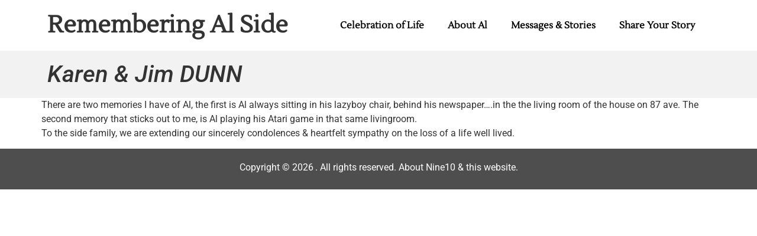

--- FILE ---
content_type: text/html; charset=utf-8
request_url: https://www.google.com/recaptcha/api2/anchor?ar=1&k=6LcIRwgpAAAAADb_83eyIJ5AAjIbTfLkVVX8lIHb&co=aHR0cHM6Ly93d3cuYWxzaWRlLmNhOjQ0Mw..&hl=en&v=PoyoqOPhxBO7pBk68S4YbpHZ&size=invisible&anchor-ms=20000&execute-ms=30000&cb=nzmm85w73920
body_size: 48499
content:
<!DOCTYPE HTML><html dir="ltr" lang="en"><head><meta http-equiv="Content-Type" content="text/html; charset=UTF-8">
<meta http-equiv="X-UA-Compatible" content="IE=edge">
<title>reCAPTCHA</title>
<style type="text/css">
/* cyrillic-ext */
@font-face {
  font-family: 'Roboto';
  font-style: normal;
  font-weight: 400;
  font-stretch: 100%;
  src: url(//fonts.gstatic.com/s/roboto/v48/KFO7CnqEu92Fr1ME7kSn66aGLdTylUAMa3GUBHMdazTgWw.woff2) format('woff2');
  unicode-range: U+0460-052F, U+1C80-1C8A, U+20B4, U+2DE0-2DFF, U+A640-A69F, U+FE2E-FE2F;
}
/* cyrillic */
@font-face {
  font-family: 'Roboto';
  font-style: normal;
  font-weight: 400;
  font-stretch: 100%;
  src: url(//fonts.gstatic.com/s/roboto/v48/KFO7CnqEu92Fr1ME7kSn66aGLdTylUAMa3iUBHMdazTgWw.woff2) format('woff2');
  unicode-range: U+0301, U+0400-045F, U+0490-0491, U+04B0-04B1, U+2116;
}
/* greek-ext */
@font-face {
  font-family: 'Roboto';
  font-style: normal;
  font-weight: 400;
  font-stretch: 100%;
  src: url(//fonts.gstatic.com/s/roboto/v48/KFO7CnqEu92Fr1ME7kSn66aGLdTylUAMa3CUBHMdazTgWw.woff2) format('woff2');
  unicode-range: U+1F00-1FFF;
}
/* greek */
@font-face {
  font-family: 'Roboto';
  font-style: normal;
  font-weight: 400;
  font-stretch: 100%;
  src: url(//fonts.gstatic.com/s/roboto/v48/KFO7CnqEu92Fr1ME7kSn66aGLdTylUAMa3-UBHMdazTgWw.woff2) format('woff2');
  unicode-range: U+0370-0377, U+037A-037F, U+0384-038A, U+038C, U+038E-03A1, U+03A3-03FF;
}
/* math */
@font-face {
  font-family: 'Roboto';
  font-style: normal;
  font-weight: 400;
  font-stretch: 100%;
  src: url(//fonts.gstatic.com/s/roboto/v48/KFO7CnqEu92Fr1ME7kSn66aGLdTylUAMawCUBHMdazTgWw.woff2) format('woff2');
  unicode-range: U+0302-0303, U+0305, U+0307-0308, U+0310, U+0312, U+0315, U+031A, U+0326-0327, U+032C, U+032F-0330, U+0332-0333, U+0338, U+033A, U+0346, U+034D, U+0391-03A1, U+03A3-03A9, U+03B1-03C9, U+03D1, U+03D5-03D6, U+03F0-03F1, U+03F4-03F5, U+2016-2017, U+2034-2038, U+203C, U+2040, U+2043, U+2047, U+2050, U+2057, U+205F, U+2070-2071, U+2074-208E, U+2090-209C, U+20D0-20DC, U+20E1, U+20E5-20EF, U+2100-2112, U+2114-2115, U+2117-2121, U+2123-214F, U+2190, U+2192, U+2194-21AE, U+21B0-21E5, U+21F1-21F2, U+21F4-2211, U+2213-2214, U+2216-22FF, U+2308-230B, U+2310, U+2319, U+231C-2321, U+2336-237A, U+237C, U+2395, U+239B-23B7, U+23D0, U+23DC-23E1, U+2474-2475, U+25AF, U+25B3, U+25B7, U+25BD, U+25C1, U+25CA, U+25CC, U+25FB, U+266D-266F, U+27C0-27FF, U+2900-2AFF, U+2B0E-2B11, U+2B30-2B4C, U+2BFE, U+3030, U+FF5B, U+FF5D, U+1D400-1D7FF, U+1EE00-1EEFF;
}
/* symbols */
@font-face {
  font-family: 'Roboto';
  font-style: normal;
  font-weight: 400;
  font-stretch: 100%;
  src: url(//fonts.gstatic.com/s/roboto/v48/KFO7CnqEu92Fr1ME7kSn66aGLdTylUAMaxKUBHMdazTgWw.woff2) format('woff2');
  unicode-range: U+0001-000C, U+000E-001F, U+007F-009F, U+20DD-20E0, U+20E2-20E4, U+2150-218F, U+2190, U+2192, U+2194-2199, U+21AF, U+21E6-21F0, U+21F3, U+2218-2219, U+2299, U+22C4-22C6, U+2300-243F, U+2440-244A, U+2460-24FF, U+25A0-27BF, U+2800-28FF, U+2921-2922, U+2981, U+29BF, U+29EB, U+2B00-2BFF, U+4DC0-4DFF, U+FFF9-FFFB, U+10140-1018E, U+10190-1019C, U+101A0, U+101D0-101FD, U+102E0-102FB, U+10E60-10E7E, U+1D2C0-1D2D3, U+1D2E0-1D37F, U+1F000-1F0FF, U+1F100-1F1AD, U+1F1E6-1F1FF, U+1F30D-1F30F, U+1F315, U+1F31C, U+1F31E, U+1F320-1F32C, U+1F336, U+1F378, U+1F37D, U+1F382, U+1F393-1F39F, U+1F3A7-1F3A8, U+1F3AC-1F3AF, U+1F3C2, U+1F3C4-1F3C6, U+1F3CA-1F3CE, U+1F3D4-1F3E0, U+1F3ED, U+1F3F1-1F3F3, U+1F3F5-1F3F7, U+1F408, U+1F415, U+1F41F, U+1F426, U+1F43F, U+1F441-1F442, U+1F444, U+1F446-1F449, U+1F44C-1F44E, U+1F453, U+1F46A, U+1F47D, U+1F4A3, U+1F4B0, U+1F4B3, U+1F4B9, U+1F4BB, U+1F4BF, U+1F4C8-1F4CB, U+1F4D6, U+1F4DA, U+1F4DF, U+1F4E3-1F4E6, U+1F4EA-1F4ED, U+1F4F7, U+1F4F9-1F4FB, U+1F4FD-1F4FE, U+1F503, U+1F507-1F50B, U+1F50D, U+1F512-1F513, U+1F53E-1F54A, U+1F54F-1F5FA, U+1F610, U+1F650-1F67F, U+1F687, U+1F68D, U+1F691, U+1F694, U+1F698, U+1F6AD, U+1F6B2, U+1F6B9-1F6BA, U+1F6BC, U+1F6C6-1F6CF, U+1F6D3-1F6D7, U+1F6E0-1F6EA, U+1F6F0-1F6F3, U+1F6F7-1F6FC, U+1F700-1F7FF, U+1F800-1F80B, U+1F810-1F847, U+1F850-1F859, U+1F860-1F887, U+1F890-1F8AD, U+1F8B0-1F8BB, U+1F8C0-1F8C1, U+1F900-1F90B, U+1F93B, U+1F946, U+1F984, U+1F996, U+1F9E9, U+1FA00-1FA6F, U+1FA70-1FA7C, U+1FA80-1FA89, U+1FA8F-1FAC6, U+1FACE-1FADC, U+1FADF-1FAE9, U+1FAF0-1FAF8, U+1FB00-1FBFF;
}
/* vietnamese */
@font-face {
  font-family: 'Roboto';
  font-style: normal;
  font-weight: 400;
  font-stretch: 100%;
  src: url(//fonts.gstatic.com/s/roboto/v48/KFO7CnqEu92Fr1ME7kSn66aGLdTylUAMa3OUBHMdazTgWw.woff2) format('woff2');
  unicode-range: U+0102-0103, U+0110-0111, U+0128-0129, U+0168-0169, U+01A0-01A1, U+01AF-01B0, U+0300-0301, U+0303-0304, U+0308-0309, U+0323, U+0329, U+1EA0-1EF9, U+20AB;
}
/* latin-ext */
@font-face {
  font-family: 'Roboto';
  font-style: normal;
  font-weight: 400;
  font-stretch: 100%;
  src: url(//fonts.gstatic.com/s/roboto/v48/KFO7CnqEu92Fr1ME7kSn66aGLdTylUAMa3KUBHMdazTgWw.woff2) format('woff2');
  unicode-range: U+0100-02BA, U+02BD-02C5, U+02C7-02CC, U+02CE-02D7, U+02DD-02FF, U+0304, U+0308, U+0329, U+1D00-1DBF, U+1E00-1E9F, U+1EF2-1EFF, U+2020, U+20A0-20AB, U+20AD-20C0, U+2113, U+2C60-2C7F, U+A720-A7FF;
}
/* latin */
@font-face {
  font-family: 'Roboto';
  font-style: normal;
  font-weight: 400;
  font-stretch: 100%;
  src: url(//fonts.gstatic.com/s/roboto/v48/KFO7CnqEu92Fr1ME7kSn66aGLdTylUAMa3yUBHMdazQ.woff2) format('woff2');
  unicode-range: U+0000-00FF, U+0131, U+0152-0153, U+02BB-02BC, U+02C6, U+02DA, U+02DC, U+0304, U+0308, U+0329, U+2000-206F, U+20AC, U+2122, U+2191, U+2193, U+2212, U+2215, U+FEFF, U+FFFD;
}
/* cyrillic-ext */
@font-face {
  font-family: 'Roboto';
  font-style: normal;
  font-weight: 500;
  font-stretch: 100%;
  src: url(//fonts.gstatic.com/s/roboto/v48/KFO7CnqEu92Fr1ME7kSn66aGLdTylUAMa3GUBHMdazTgWw.woff2) format('woff2');
  unicode-range: U+0460-052F, U+1C80-1C8A, U+20B4, U+2DE0-2DFF, U+A640-A69F, U+FE2E-FE2F;
}
/* cyrillic */
@font-face {
  font-family: 'Roboto';
  font-style: normal;
  font-weight: 500;
  font-stretch: 100%;
  src: url(//fonts.gstatic.com/s/roboto/v48/KFO7CnqEu92Fr1ME7kSn66aGLdTylUAMa3iUBHMdazTgWw.woff2) format('woff2');
  unicode-range: U+0301, U+0400-045F, U+0490-0491, U+04B0-04B1, U+2116;
}
/* greek-ext */
@font-face {
  font-family: 'Roboto';
  font-style: normal;
  font-weight: 500;
  font-stretch: 100%;
  src: url(//fonts.gstatic.com/s/roboto/v48/KFO7CnqEu92Fr1ME7kSn66aGLdTylUAMa3CUBHMdazTgWw.woff2) format('woff2');
  unicode-range: U+1F00-1FFF;
}
/* greek */
@font-face {
  font-family: 'Roboto';
  font-style: normal;
  font-weight: 500;
  font-stretch: 100%;
  src: url(//fonts.gstatic.com/s/roboto/v48/KFO7CnqEu92Fr1ME7kSn66aGLdTylUAMa3-UBHMdazTgWw.woff2) format('woff2');
  unicode-range: U+0370-0377, U+037A-037F, U+0384-038A, U+038C, U+038E-03A1, U+03A3-03FF;
}
/* math */
@font-face {
  font-family: 'Roboto';
  font-style: normal;
  font-weight: 500;
  font-stretch: 100%;
  src: url(//fonts.gstatic.com/s/roboto/v48/KFO7CnqEu92Fr1ME7kSn66aGLdTylUAMawCUBHMdazTgWw.woff2) format('woff2');
  unicode-range: U+0302-0303, U+0305, U+0307-0308, U+0310, U+0312, U+0315, U+031A, U+0326-0327, U+032C, U+032F-0330, U+0332-0333, U+0338, U+033A, U+0346, U+034D, U+0391-03A1, U+03A3-03A9, U+03B1-03C9, U+03D1, U+03D5-03D6, U+03F0-03F1, U+03F4-03F5, U+2016-2017, U+2034-2038, U+203C, U+2040, U+2043, U+2047, U+2050, U+2057, U+205F, U+2070-2071, U+2074-208E, U+2090-209C, U+20D0-20DC, U+20E1, U+20E5-20EF, U+2100-2112, U+2114-2115, U+2117-2121, U+2123-214F, U+2190, U+2192, U+2194-21AE, U+21B0-21E5, U+21F1-21F2, U+21F4-2211, U+2213-2214, U+2216-22FF, U+2308-230B, U+2310, U+2319, U+231C-2321, U+2336-237A, U+237C, U+2395, U+239B-23B7, U+23D0, U+23DC-23E1, U+2474-2475, U+25AF, U+25B3, U+25B7, U+25BD, U+25C1, U+25CA, U+25CC, U+25FB, U+266D-266F, U+27C0-27FF, U+2900-2AFF, U+2B0E-2B11, U+2B30-2B4C, U+2BFE, U+3030, U+FF5B, U+FF5D, U+1D400-1D7FF, U+1EE00-1EEFF;
}
/* symbols */
@font-face {
  font-family: 'Roboto';
  font-style: normal;
  font-weight: 500;
  font-stretch: 100%;
  src: url(//fonts.gstatic.com/s/roboto/v48/KFO7CnqEu92Fr1ME7kSn66aGLdTylUAMaxKUBHMdazTgWw.woff2) format('woff2');
  unicode-range: U+0001-000C, U+000E-001F, U+007F-009F, U+20DD-20E0, U+20E2-20E4, U+2150-218F, U+2190, U+2192, U+2194-2199, U+21AF, U+21E6-21F0, U+21F3, U+2218-2219, U+2299, U+22C4-22C6, U+2300-243F, U+2440-244A, U+2460-24FF, U+25A0-27BF, U+2800-28FF, U+2921-2922, U+2981, U+29BF, U+29EB, U+2B00-2BFF, U+4DC0-4DFF, U+FFF9-FFFB, U+10140-1018E, U+10190-1019C, U+101A0, U+101D0-101FD, U+102E0-102FB, U+10E60-10E7E, U+1D2C0-1D2D3, U+1D2E0-1D37F, U+1F000-1F0FF, U+1F100-1F1AD, U+1F1E6-1F1FF, U+1F30D-1F30F, U+1F315, U+1F31C, U+1F31E, U+1F320-1F32C, U+1F336, U+1F378, U+1F37D, U+1F382, U+1F393-1F39F, U+1F3A7-1F3A8, U+1F3AC-1F3AF, U+1F3C2, U+1F3C4-1F3C6, U+1F3CA-1F3CE, U+1F3D4-1F3E0, U+1F3ED, U+1F3F1-1F3F3, U+1F3F5-1F3F7, U+1F408, U+1F415, U+1F41F, U+1F426, U+1F43F, U+1F441-1F442, U+1F444, U+1F446-1F449, U+1F44C-1F44E, U+1F453, U+1F46A, U+1F47D, U+1F4A3, U+1F4B0, U+1F4B3, U+1F4B9, U+1F4BB, U+1F4BF, U+1F4C8-1F4CB, U+1F4D6, U+1F4DA, U+1F4DF, U+1F4E3-1F4E6, U+1F4EA-1F4ED, U+1F4F7, U+1F4F9-1F4FB, U+1F4FD-1F4FE, U+1F503, U+1F507-1F50B, U+1F50D, U+1F512-1F513, U+1F53E-1F54A, U+1F54F-1F5FA, U+1F610, U+1F650-1F67F, U+1F687, U+1F68D, U+1F691, U+1F694, U+1F698, U+1F6AD, U+1F6B2, U+1F6B9-1F6BA, U+1F6BC, U+1F6C6-1F6CF, U+1F6D3-1F6D7, U+1F6E0-1F6EA, U+1F6F0-1F6F3, U+1F6F7-1F6FC, U+1F700-1F7FF, U+1F800-1F80B, U+1F810-1F847, U+1F850-1F859, U+1F860-1F887, U+1F890-1F8AD, U+1F8B0-1F8BB, U+1F8C0-1F8C1, U+1F900-1F90B, U+1F93B, U+1F946, U+1F984, U+1F996, U+1F9E9, U+1FA00-1FA6F, U+1FA70-1FA7C, U+1FA80-1FA89, U+1FA8F-1FAC6, U+1FACE-1FADC, U+1FADF-1FAE9, U+1FAF0-1FAF8, U+1FB00-1FBFF;
}
/* vietnamese */
@font-face {
  font-family: 'Roboto';
  font-style: normal;
  font-weight: 500;
  font-stretch: 100%;
  src: url(//fonts.gstatic.com/s/roboto/v48/KFO7CnqEu92Fr1ME7kSn66aGLdTylUAMa3OUBHMdazTgWw.woff2) format('woff2');
  unicode-range: U+0102-0103, U+0110-0111, U+0128-0129, U+0168-0169, U+01A0-01A1, U+01AF-01B0, U+0300-0301, U+0303-0304, U+0308-0309, U+0323, U+0329, U+1EA0-1EF9, U+20AB;
}
/* latin-ext */
@font-face {
  font-family: 'Roboto';
  font-style: normal;
  font-weight: 500;
  font-stretch: 100%;
  src: url(//fonts.gstatic.com/s/roboto/v48/KFO7CnqEu92Fr1ME7kSn66aGLdTylUAMa3KUBHMdazTgWw.woff2) format('woff2');
  unicode-range: U+0100-02BA, U+02BD-02C5, U+02C7-02CC, U+02CE-02D7, U+02DD-02FF, U+0304, U+0308, U+0329, U+1D00-1DBF, U+1E00-1E9F, U+1EF2-1EFF, U+2020, U+20A0-20AB, U+20AD-20C0, U+2113, U+2C60-2C7F, U+A720-A7FF;
}
/* latin */
@font-face {
  font-family: 'Roboto';
  font-style: normal;
  font-weight: 500;
  font-stretch: 100%;
  src: url(//fonts.gstatic.com/s/roboto/v48/KFO7CnqEu92Fr1ME7kSn66aGLdTylUAMa3yUBHMdazQ.woff2) format('woff2');
  unicode-range: U+0000-00FF, U+0131, U+0152-0153, U+02BB-02BC, U+02C6, U+02DA, U+02DC, U+0304, U+0308, U+0329, U+2000-206F, U+20AC, U+2122, U+2191, U+2193, U+2212, U+2215, U+FEFF, U+FFFD;
}
/* cyrillic-ext */
@font-face {
  font-family: 'Roboto';
  font-style: normal;
  font-weight: 900;
  font-stretch: 100%;
  src: url(//fonts.gstatic.com/s/roboto/v48/KFO7CnqEu92Fr1ME7kSn66aGLdTylUAMa3GUBHMdazTgWw.woff2) format('woff2');
  unicode-range: U+0460-052F, U+1C80-1C8A, U+20B4, U+2DE0-2DFF, U+A640-A69F, U+FE2E-FE2F;
}
/* cyrillic */
@font-face {
  font-family: 'Roboto';
  font-style: normal;
  font-weight: 900;
  font-stretch: 100%;
  src: url(//fonts.gstatic.com/s/roboto/v48/KFO7CnqEu92Fr1ME7kSn66aGLdTylUAMa3iUBHMdazTgWw.woff2) format('woff2');
  unicode-range: U+0301, U+0400-045F, U+0490-0491, U+04B0-04B1, U+2116;
}
/* greek-ext */
@font-face {
  font-family: 'Roboto';
  font-style: normal;
  font-weight: 900;
  font-stretch: 100%;
  src: url(//fonts.gstatic.com/s/roboto/v48/KFO7CnqEu92Fr1ME7kSn66aGLdTylUAMa3CUBHMdazTgWw.woff2) format('woff2');
  unicode-range: U+1F00-1FFF;
}
/* greek */
@font-face {
  font-family: 'Roboto';
  font-style: normal;
  font-weight: 900;
  font-stretch: 100%;
  src: url(//fonts.gstatic.com/s/roboto/v48/KFO7CnqEu92Fr1ME7kSn66aGLdTylUAMa3-UBHMdazTgWw.woff2) format('woff2');
  unicode-range: U+0370-0377, U+037A-037F, U+0384-038A, U+038C, U+038E-03A1, U+03A3-03FF;
}
/* math */
@font-face {
  font-family: 'Roboto';
  font-style: normal;
  font-weight: 900;
  font-stretch: 100%;
  src: url(//fonts.gstatic.com/s/roboto/v48/KFO7CnqEu92Fr1ME7kSn66aGLdTylUAMawCUBHMdazTgWw.woff2) format('woff2');
  unicode-range: U+0302-0303, U+0305, U+0307-0308, U+0310, U+0312, U+0315, U+031A, U+0326-0327, U+032C, U+032F-0330, U+0332-0333, U+0338, U+033A, U+0346, U+034D, U+0391-03A1, U+03A3-03A9, U+03B1-03C9, U+03D1, U+03D5-03D6, U+03F0-03F1, U+03F4-03F5, U+2016-2017, U+2034-2038, U+203C, U+2040, U+2043, U+2047, U+2050, U+2057, U+205F, U+2070-2071, U+2074-208E, U+2090-209C, U+20D0-20DC, U+20E1, U+20E5-20EF, U+2100-2112, U+2114-2115, U+2117-2121, U+2123-214F, U+2190, U+2192, U+2194-21AE, U+21B0-21E5, U+21F1-21F2, U+21F4-2211, U+2213-2214, U+2216-22FF, U+2308-230B, U+2310, U+2319, U+231C-2321, U+2336-237A, U+237C, U+2395, U+239B-23B7, U+23D0, U+23DC-23E1, U+2474-2475, U+25AF, U+25B3, U+25B7, U+25BD, U+25C1, U+25CA, U+25CC, U+25FB, U+266D-266F, U+27C0-27FF, U+2900-2AFF, U+2B0E-2B11, U+2B30-2B4C, U+2BFE, U+3030, U+FF5B, U+FF5D, U+1D400-1D7FF, U+1EE00-1EEFF;
}
/* symbols */
@font-face {
  font-family: 'Roboto';
  font-style: normal;
  font-weight: 900;
  font-stretch: 100%;
  src: url(//fonts.gstatic.com/s/roboto/v48/KFO7CnqEu92Fr1ME7kSn66aGLdTylUAMaxKUBHMdazTgWw.woff2) format('woff2');
  unicode-range: U+0001-000C, U+000E-001F, U+007F-009F, U+20DD-20E0, U+20E2-20E4, U+2150-218F, U+2190, U+2192, U+2194-2199, U+21AF, U+21E6-21F0, U+21F3, U+2218-2219, U+2299, U+22C4-22C6, U+2300-243F, U+2440-244A, U+2460-24FF, U+25A0-27BF, U+2800-28FF, U+2921-2922, U+2981, U+29BF, U+29EB, U+2B00-2BFF, U+4DC0-4DFF, U+FFF9-FFFB, U+10140-1018E, U+10190-1019C, U+101A0, U+101D0-101FD, U+102E0-102FB, U+10E60-10E7E, U+1D2C0-1D2D3, U+1D2E0-1D37F, U+1F000-1F0FF, U+1F100-1F1AD, U+1F1E6-1F1FF, U+1F30D-1F30F, U+1F315, U+1F31C, U+1F31E, U+1F320-1F32C, U+1F336, U+1F378, U+1F37D, U+1F382, U+1F393-1F39F, U+1F3A7-1F3A8, U+1F3AC-1F3AF, U+1F3C2, U+1F3C4-1F3C6, U+1F3CA-1F3CE, U+1F3D4-1F3E0, U+1F3ED, U+1F3F1-1F3F3, U+1F3F5-1F3F7, U+1F408, U+1F415, U+1F41F, U+1F426, U+1F43F, U+1F441-1F442, U+1F444, U+1F446-1F449, U+1F44C-1F44E, U+1F453, U+1F46A, U+1F47D, U+1F4A3, U+1F4B0, U+1F4B3, U+1F4B9, U+1F4BB, U+1F4BF, U+1F4C8-1F4CB, U+1F4D6, U+1F4DA, U+1F4DF, U+1F4E3-1F4E6, U+1F4EA-1F4ED, U+1F4F7, U+1F4F9-1F4FB, U+1F4FD-1F4FE, U+1F503, U+1F507-1F50B, U+1F50D, U+1F512-1F513, U+1F53E-1F54A, U+1F54F-1F5FA, U+1F610, U+1F650-1F67F, U+1F687, U+1F68D, U+1F691, U+1F694, U+1F698, U+1F6AD, U+1F6B2, U+1F6B9-1F6BA, U+1F6BC, U+1F6C6-1F6CF, U+1F6D3-1F6D7, U+1F6E0-1F6EA, U+1F6F0-1F6F3, U+1F6F7-1F6FC, U+1F700-1F7FF, U+1F800-1F80B, U+1F810-1F847, U+1F850-1F859, U+1F860-1F887, U+1F890-1F8AD, U+1F8B0-1F8BB, U+1F8C0-1F8C1, U+1F900-1F90B, U+1F93B, U+1F946, U+1F984, U+1F996, U+1F9E9, U+1FA00-1FA6F, U+1FA70-1FA7C, U+1FA80-1FA89, U+1FA8F-1FAC6, U+1FACE-1FADC, U+1FADF-1FAE9, U+1FAF0-1FAF8, U+1FB00-1FBFF;
}
/* vietnamese */
@font-face {
  font-family: 'Roboto';
  font-style: normal;
  font-weight: 900;
  font-stretch: 100%;
  src: url(//fonts.gstatic.com/s/roboto/v48/KFO7CnqEu92Fr1ME7kSn66aGLdTylUAMa3OUBHMdazTgWw.woff2) format('woff2');
  unicode-range: U+0102-0103, U+0110-0111, U+0128-0129, U+0168-0169, U+01A0-01A1, U+01AF-01B0, U+0300-0301, U+0303-0304, U+0308-0309, U+0323, U+0329, U+1EA0-1EF9, U+20AB;
}
/* latin-ext */
@font-face {
  font-family: 'Roboto';
  font-style: normal;
  font-weight: 900;
  font-stretch: 100%;
  src: url(//fonts.gstatic.com/s/roboto/v48/KFO7CnqEu92Fr1ME7kSn66aGLdTylUAMa3KUBHMdazTgWw.woff2) format('woff2');
  unicode-range: U+0100-02BA, U+02BD-02C5, U+02C7-02CC, U+02CE-02D7, U+02DD-02FF, U+0304, U+0308, U+0329, U+1D00-1DBF, U+1E00-1E9F, U+1EF2-1EFF, U+2020, U+20A0-20AB, U+20AD-20C0, U+2113, U+2C60-2C7F, U+A720-A7FF;
}
/* latin */
@font-face {
  font-family: 'Roboto';
  font-style: normal;
  font-weight: 900;
  font-stretch: 100%;
  src: url(//fonts.gstatic.com/s/roboto/v48/KFO7CnqEu92Fr1ME7kSn66aGLdTylUAMa3yUBHMdazQ.woff2) format('woff2');
  unicode-range: U+0000-00FF, U+0131, U+0152-0153, U+02BB-02BC, U+02C6, U+02DA, U+02DC, U+0304, U+0308, U+0329, U+2000-206F, U+20AC, U+2122, U+2191, U+2193, U+2212, U+2215, U+FEFF, U+FFFD;
}

</style>
<link rel="stylesheet" type="text/css" href="https://www.gstatic.com/recaptcha/releases/PoyoqOPhxBO7pBk68S4YbpHZ/styles__ltr.css">
<script nonce="yh98hhzi9FprJ8CGoG9HLA" type="text/javascript">window['__recaptcha_api'] = 'https://www.google.com/recaptcha/api2/';</script>
<script type="text/javascript" src="https://www.gstatic.com/recaptcha/releases/PoyoqOPhxBO7pBk68S4YbpHZ/recaptcha__en.js" nonce="yh98hhzi9FprJ8CGoG9HLA">
      
    </script></head>
<body><div id="rc-anchor-alert" class="rc-anchor-alert"></div>
<input type="hidden" id="recaptcha-token" value="[base64]">
<script type="text/javascript" nonce="yh98hhzi9FprJ8CGoG9HLA">
      recaptcha.anchor.Main.init("[\x22ainput\x22,[\x22bgdata\x22,\x22\x22,\[base64]/[base64]/[base64]/[base64]/[base64]/[base64]/[base64]/[base64]/[base64]/[base64]\\u003d\x22,\[base64]\\u003d\\u003d\x22,\x22Q3AKTsO9w40aEm9Hwpd/w5omMlwfwpTCul/DjGIOR8KsQQnCusOwNE5yFn3Dt8OawpjCgxQEa8OOw6TCpwdQFVnDqjLDlX8owpF3IsKTw5fCm8KbDCEWw4LCpRzCkBN2wrs/[base64]/Dq8OjMcOmUS4hcsK7e8O/O2fDth/Cr8KZZhrDuMOVwrjCrSkjQMOuWsOtw7AjccOEw6/CpCgxw57ClsO+PiPDvR/CqcKTw4XDsjrDlkUbbcKKOAXDjWDCusO2w5sabcK3VwU2SMKlw7PClxHDqcKCCMOWw6nDrcKPwqE3Qj/Cl3jDoS45w5pFwr7Dg8Kaw73CtcKJw7zDuAh7eMKqd0c6cErDhFA4wpXDnX/[base64]/CmFg7w5nDtcO/wpzCuMKCw4LDl8KOwqU7wpvDhgoiwoYYCRZER8K/w4XDpyLCmAjCky9/w6DCscOBEUjCmiR7e2rCjFHCt346wplgw4/[base64]/[base64]/[base64]/[base64]/[base64]/ChcOQU8ORwoVwQgIlaw7CviDCgMOKLsKRNUDCsnETWMODwpdPw4Zcwr/Dr8O5wpnDncKUA8OwPQzCosOUw4rClkVJw6gTRMKEwqVzRsK/bEvCq3nDoSMlCcOmVULDnsOtwq3Chy/DlxzCicKXGEdnwpzCtjLCpXXCjgZaB8KmZMOYCm7Dt8KiwqzDjMKZUyfCt1AeBMOgPsONwqdcw7zCscONGsKFw4bCqyvChAfCnEcfcMKLcRUEw77CtyBsZcOWwrbCr3zDmx8+woZcwpgQJWXCg0jDim/[base64]/[base64]/CqcOYeFxQYsK3w6Ukw7zCrVsqwrzDvMOFwpDCocKfwqfCjsKeEMKKwoJLwqEjwqECw4/[base64]/[base64]/RMKjdGgVwoLDlmA0wqM5WcKpwqrCq1cjw4k8CcKDw5bCp8OEw5rCvMK6JMK9eRVhJC/CosOVw6clwpF0EWsjw7zDiFvDksK2w6HCvcOKwqfCocOqw48XfsKdUFzCrBHDl8KEwrZwHcO4fxLCqzTDncOOw4fDi8KaWjjCk8KUGiLCri8kVMOTwojDpMKpw5ICF2FIdm/Cp8KfwqISQsOmBXHDmcK8cG7ChMObw5Q/QMKnDcKMfMOdAsKJwrIcwojCtgpYwqNNw4jCgjR6wofDrX8jwp/CsUpMTMKMwpNQw6PCjV3ClBhMwrLCo8OPwq3Cg8OGw4wHEyxDdHvCgC5QWcK1a0bDrMK+T3QrX8Oaw7oZITtjb8O6w6TDoh7CpsOrTMOtZcOePcOjw6p+fgcnVTw9UQ5xwr7DlEQ2FQJTw6Z2w68bw4bDpT5dVhp3JWfDncKrw5xDTxoRMMKIwpzDrT/Du8OQW2LDgx9BFSV/wq7CpU4cwpE5QWvCmcO3wpHCjjHChkPDp3Uaw7LDtMKyw7YcwqFITUnDusKlw5XCgMKhR8KbGMO1woQSw7QmU1nDlcKlwpzCmAwPfnbCg8ODXcK2w6NKwqDCphFxKMOUGsKZfkrDhGYGD33Djk/DpsOxwrUrasKvdMKww51CN8KcIsO/w4/Cq33Di8Odw5UyRMOFGjQqOMORwrrDpMOPw7XDgFYNw7pNwqvCrV4GOAp3w6jCpgLDkwwYQBJZETlNwqXDthAnUhd6WMO7w78Yw4TDlsOkQ8Otw6IbFMOoTcKFVF4tw43DqQLDnMKZwrTCum7DiGnDohAVRjFwfFU9CsK2wpZ5w4xrdjRSw6HCp2Ffwq/CjGJrwoUaIkzCgG0Lw4fCgsO+w7FDTE/ClWHDiMKYFMK0wrfDiEsXBcKQwrjDgsKoBWoAwonCpsOUEMOAwqrDsXnDiAhnC8Kuw6DCisKyeMOcwoAIw50sWCjCoMKiBkd7GR7Ci1LDm8KIw5XCp8OCw6XCscO1XMKVwrLCpCvDjRTCm2Mdwq/DjcO5Q8KnBMKXHUcgwrscwoIfXjnDrBZaw4bCp23Ct194woTDpTbDpER4wr/Dvj8iw5oUw6zDgBHCvAIdw7HCtEZrNF5yU1zDpXsHP8O7FnXCocOuWcO8wqBlH8KRwrbClcKaw4jClxLCnloPEB4OB1klw6zDoQhPbF3Dpm5WwrHDj8O3w5I6TsOpwp/DuVVzG8KUGC/CuCvCmFwdw4fCm8KGERdYwoPDq2PCocKXH8OBw5sLwpUgw41Hf8KiGcOmw7rDksKSCABRw4rChsKrw6cKMcOGw4XCkx/CpMO2w6o0w67Du8KQwovCmcO6w5fCjsKlwpIKw7fDucK/M1YsScOlwqHDtMOwwoouEhhuwodoBh7CpmrDmcOFw7TCosKjTsK8Uw3Dgn0Owrx4w5lawoDDkDLDksOFPBXDrxzCvcKcwpvDoEXDqUnCr8OewploDhXCjFU6wpt+w5FfwoZybsOIViN5w7/CjMORw5XCsCzChzbClU/CsErCqjdUX8OuI1dfJsKGw73DlC0iw43CmQbDt8K5GcK7KGjDmcKdw4rCgg3DmjYgw67ClSNLZxlOwr14ScOoBMKbw4fCg0bCqTfCssK1dMKCFSJybR0uw4/DgMKfw4rCjR9cSSjDvgIqIsO/[base64]/wq0cwqLCtMKtV2Bhw70sw4Umwokaw77Do8K7UcK8wqxFdRTCo24Lw4glYBwewpNww5DDgsOcwpXDpcK1w4kPwrt9HFjDpsKIwpHDqUjClMOZZMKPw7bCncKzfMK/L8OHcwHDlMK3blTDl8KoE8OZS2LCp8O8ScOBw5dSWcKFw5LCgUhewpQUYBEcwr7Dok3Cg8Oewr/DoMKtFgxTw5rCi8Ogwr3CryHCmBlbwqoucsOgdsOyw5fCkMKYwrHCuVrCu8OAVMKUO8KEwoLCgn1YTVltRcKkW8KqL8Kpwq/CrsODw687wr1mw4/DhlQxwq/[base64]/DvC4hXcKrwpcAw6fCt0Qqw5DCiCTClsOUw50xw5XDo1TCrAVSwoVsXsKvwq3Ch2vDq8O5wpHDkcO5wqgIB8Orw5Q5TsKUDcKwYsOXw77DrDx8wrJmYkd2D244EijDkcKUPh/DlcO6YsOiwqLCgBLCiMKYcRMHXcOoWWYEY8OePhvDkRkLHcOmw47Ck8KXak/Cu3nCr8KEwojDh8Kqb8K3w63CmBzDuMKLw4FkwpMASwzDjB8IwrpxwoVbfXNSwrbDjMKJLcOnCXHDuGhwwo7CqcOywoHDqRhFwrTDn8KtDcONQQQZNxLDi39UesKxwqPDpn41N1tNSALCiRXDrR8OwooqMEfDoD/DpWpTH8Oiw6LDgULDlMOdH1FOw786fmFHw5bDjsOhw7w6wpIJw6Rxwr/DshMxW1HClhQ+b8KSEsK6wr7DoQ7Chx/CjR8KaMKGwqN1CB7DkMOwwoDCnTTCvcOWw4/Di2VFHCrDsh/DgcKkw7lpwpLCtjVSw6/DgUs/wpvDnE4ga8OFeMKbOcOcwrhGw7TCusO/GnnCjTXDijfDlWDDk0fDskrCkCXClcKbPsKiNsKAHsKqVn7Cu3hhwpLCuHMkGlgDMC7Dpk/CjxXCj8K/S0pswpV+wpJ2w4HDhMO5REEww5jDocKiw7jDoMOIwr3Dj8OTcVDCkRk8FcKLwrfDn1wFwpx0R0TCri86w5DCvcKIOy/ChMKjfcOYw6PDkAxSEcOJwrnDoxQZN8OIw6Adw4ppw6/[base64]/DjMKdw5p8wpcaXMOSw4pIEMKkw6XCvsKqwoXCkG/[base64]/Qmdzwq18wpsDwqPDqksSw7vCrcK7w4JwbsOTQMOswogkwojCjQXDsMORw7LDuMKlwq8rYMOCw4wadcOWwoLCmsKLwoRvR8KRwotNwo/CmyzCiMKfwpMLMcOiYTxKwp/[base64]/DgsKuRVTDtVRiZSjClF3CsjgwcwgvwqEMw4DDmsO7wpgMXMOvBXNcY8ODUsK3CcKrwqJUw4pyR8OFXUUwwpDChsOewozDvzhfUGLCjEMjJMKCWFHCunHDiFXDvcKceMOIw5HCpMOJc8ODbWLCqsKXwrw/w4wXf8OhwqPDmGbCr8O4ZFJIwqA9w6vDjw/DsDnCmjYrwqYOG0vCvMOpwr7Dp8ONVMO2wqDDo3jDhT99QSnCoA0xYERnwq/CmMObLcKfw5sDw7PCp2LCkMOcWGrCisORwqbCsG0Fw7dBwqXCmFfDrsOQw7Eew6Y1USDDoyPCm8K/w4Elw5TDncKpwpbCi8KZKjolwoLDuCUyImHCkcKiGMO3McK3wqRGesOnLMKLwoJXPHZdD1xfwoHDql/CqHoAUsOkaXfClMKLJE7Ci8KEHMOGw7ZUXmrCrxItVjvDgW53w5UuwpnDr0sHw4sbB8KiUU8SAMOJw448w6xcTQp3B8OowowuRsKuIsKAe8OwbX3CucO6w6Rlw5fDksODw4HDrcOdDg7CgcKqDsOQAsKYD1/[base64]/DgcOsYsO4AMKFX2cfw5nDs8KpbXN9W8KYwo82wq7DoTPCtE7DvsKAwq4LQxcBQV42w4x6w78nw45nw7dWd0M6JS7CpQo/[base64]/DnhfCscKrF8KhG8OYU8Oowowqw6DDiAtWw5E+fsOWw7fDqcORTicSw4/CoMOlXsKcUVA/wr9OJcOcw5NQW8KoFMOowpEfwqDCgHkZPsOqOcKMDGnDssOXY8O6w6jCoDQyaitkL34mJiM/w6LDswUndcOVw6nDucOJw5HDgsKHYsKmwq/DosOqw7jDkS54asKmQlvDg8OBw6dTw5HDhMOjY8KARRzCgBTCgG9zwr/CgsKTw6ZpEGI4eMOhPkrDs8OWwrzDpT5LQ8OSCgjCjHIBw4/CnMKbSxrDqC1Dw7bCi1jCuHFQe2zCsRMwEhoNPcOVw53DnijCi8KLdWdXw794w4fConUTQ8KhBg3Cp3Y5w4jDrVxebMKVw6zCtWQQeA/[base64]/DvRjCtgDCqMKXDxFmNFAcZGcbw7gRw6p+wovCpsKrwqJHw53DkELCpV/DmTAwGcKWDwFdL8KKD8K/wq/CoMKEb2tyw6bDgcK7wpdBw7XDhcKbVkDDkMKbbQnDrkwTwoRSb8KDdUJCw5Mswr1YwrfDqXXDgSNIw47DmcK0w6hkUMOowqnDuMKpw6XCpGPCsnpneU7DuMO9QDxrwr19wrkHw4DDmghbGMKcSX88aF3Co8OXwrrDmUN1wrspAH0kPxpgw6JRBjo7w4VTw5IQckFxwp/Ch8O/[base64]/DgMOyw4fDvsOLwpnDt8Krw4Bjw5l9McKXEcOAw7LCt8K/wqHDlMKNwqtUw5HCniEUTTIbXsO4wqRqw7TCqS/DoQjDosKBwqPDuT7DucOBwpdvwpnDrX/DlGATw7p/AMO4K8K/Y2/[base64]/CgMKVw5IwCcOJOcOxLsOxFQ0yY8OLw5zCk3svYMOde3s1QgbCvHPDucKHCnApw43DhGY+wpJrPzfDnz03wpzDqwzDrE0QeGh0w57CgVp0fMO8wpwawrTDpn42w6vCo1NDQMKJTsK0GsOwDcO/N07Dtw1aw5nChiHDuyB3AcK/w7YNwrXDv8OZBMOLQWXCrMOZRMK6DcKiw7PDp8KHDDxFacOPw6HCtVHClVwww4ETdMOnw5jCmcOTHRNeTsOaw7rDu2ATRcKKw6/CpljDlMK6w5BiWFNuwpXDqFvCo8Omw4EgwovDm8K9wqHDo1sYUTPCmcOVCsK7woDCscKxwqVrw5vClcK3bG/DgsKmJTvCo8KRKSTCrxjDnsOQeyvDrD/Dj8K9wp5jM8OmaMK7A8KQGRTDgMOcZcOKOsONGsOkwqvDlsO+ay9twpjCmsOqDVjCisOdGsKlOMKkwp1Mwr5LKcKkw7bDrcOIQMO7DizCmXTCt8Otwqk4wqRdw5Irw47Ctl/DkVfCqBHCkxrCmMO+bsORwpbCisOpwpLDmsOawqzDnEI9dMOheXXDqF42w5rCujlWw6BHGFfCoDXDgnrCuMKfecOpI8O/dMKnQCFbA1M1wpV9FsKWw6rCmnsyw7Mpw5HDhsK8O8Kdw4R1wqvDgFfCtj8eWBjDq1vCoDA/w7NHw7NWVlbCk8Oyw4vDkMKiw4kIw4bDk8O7w4x9wp1eZsOFL8OGN8KiR8Ozw6PCoMOTw6vDjsKPAHk7IgF/[base64]/CimzCgiMrw6Riwr/Ci8OQF0sQw6tFecK6wqPCjMKWw5bCrcOew6vCjsOIAMOxwq8AwrDCrUTDqcKqQcOyXcOOfg7ChEtiw508LMOfwonDhEtTwqk2H8K+EzrDhMOow55hwoTCrkoew4/ClF9aw4DDlzAhwpsgw4FOP3fCgcOELMO/wpILwqzCtcKCw4PChWXDmsKUaMKCwrHDt8KWQcKkwpnCo2/Dn8OHNl/Dr1RfJ8O2wpjCgcO8DwIrwrlYw7JoRXEfTsOewoDDvcKBwq/CgWjCj8Oawot/NirCgMKsZcKbwobCgh8VwrzCo8KvwoF7BMOyw5l7csKREx/Ci8OeMArDrUbCuxbDsh/Cl8Oxw6E4w67DonxwTR5aw5rCn1fCkxsmGVM+PcKIcMKUbEzDr8OqEE1EXhHDknHDlsOQw4IJwpHDjsO/wpMpw6Ytw7jCq1/Dq8KCaALCmFDCmHJUw6nDgcKDwqFNC8K5w6jCqWcjw6XCmsOSwoJNw7PCuX9nHMKSQTrDtcOWIcObw5ATw6gULlLDj8KFAz3CgUUXwottaMOpwr/CpzvCisKtwp5xw6LDshsEwromw6vDsRPDq3TDnMKCw5DCjxrDrMKpwqfCr8OuwoAbw4zDlw1VWRJIwqQXWMKgY8KxBMOJwqclaS/[base64]/THbCiMK0w5zCiW1Nw7rDkMK6KmdhwrHDsgIRw6/[base64]/CoBfDpUtRw51eA0ZGw6YlRmHDjU7CpiHDhsO9wrfClCVneF7ChUBow63Dm8KvS1h4IgrDtEwBWMKcwrTCoxnCoS/Dn8KgwqvDoRvDiUjDhcOgw53DtMK0acOuwrxOBEM7cD7CpWXCvEx9w4PDv8ONW10BL8OfwpHDo0XDryYzwonDjVVRSMKrOw7CixbCkMK/A8KFBz/[base64]/DqBpew7LDgy/CkUMAw4fCrR/Dq8O1IsOdeMK/wqXDhhvCucO3BMO0VmxhworDsHDCr8KFwpjDocOSSMOjwo/[base64]/Co8K/fQxBaCMLR8OKW1gMwo7ChQ3DhivChELCisOvw47Djnt+azgnwqHDgkl5wqV/w6EERcOwbwjCjsK5BsOfw69MVsO/w6fCiMKzWj/[base64]/DjyfDrMKIB8OiRGrDt8KXajDClsKeKyZuw4zCv2DCk8OLw4bDu8Oxwq5qw6/ClMOZaSPDjAvDvEkowroewqfCtjZIw7PCpDjCqR5Fw6nDnScbFMKNw53ClDjDvg1FwqQLw4jCr8KIw7p0CzlQecKyKsKLA8O+wp5Sw4XCvsKpw7c3LBhEPMOMHRgYKCALwp7DjDDCvzhOa0Q5w4jCiStZw77CoXBkw7/Dgg3DscKOLcKQOEsJwoDCiMKiwqLDoMOow6DDqsOgwrfCg8KkwrTDiBXDk2kWwpRnwpvDgF/DgcKEAk50SBYww6MuMm8/wrQyJ8OYZDgLXnfCncOCw7vDusKaw7hYw5Zhw59jRFvClkjCisKDQhk7woVPRMONdcKAw7M6bsKlw5cXw59kImYzw7I7wo85Z8OTAm3Cqm3DkiJewrzDlsKfwoDCicKsw47Djx7Dr2XDmsKwa8Kyw4vDnMKiNcK/[base64]/CjsOEw4jCu1rCmMKPTMOdwog4woM0ccOQwo52wrLCocKEAcKBw5pMwqpuOMK+esOEw5kwC8K4AcOmwrF3wq4pcStrBVA2bMOVw5HDji/CrCADDGXCpMKKwpXDl8Odwq/DnMKIcR4nw49iPsOeDHfDhsKew4V/w5jCt8O6LcOywo7CrSQ6wrXCsMO2w5FYPA5Fw5HDpsKxXzA+H1TDkcKRwpvCiTsiEcKLwq3CusOtwrbCj8KUAlzDtH3CrcO4EsO2w4N9cVd5VhXDo2Z0wr/[base64]/ClcKIS0LDhcOpHVfDsMODWMKAewLClAo+w4kWwpXCvjx2H8OJPgBywpA+bcKMwr/Dp2/[base64]/d3fDgzI1QVotwovDvRrDjSfDgXDCqMOAwrHDuMOEFsO4I8OWwq5EbX9NYMKQwo/CksOvQMOVFX5CMcO5w7NPw5LDrEJOw53DvsOmwotzwq56w4HDrQ3DhnrCpGDCrcKDFsKtTBkTwpTDs2TCrxFucxjCoH3CtsOxw7/DnMOcXDk8woLDnsOrPmbCvMOGw51Qw7lNfcK+D8OSKsKPwo1KXcOAwq9Fw5PChhhVJgx6P8Oyw6lbF8OEHmV/G3h4SsOrWcKgwp8Uw7N7woZ7YcKhE8KwE8OyU07CqDZcw61Gw5XCkcKwYjxyXMKnwoY3LVHDiHHCvybDrGF2LCzCkXkxU8KPGMKVX1nCtsK3wpbDmGXDrsOzwqp4fGlKwrVWw63CuElhw6fDlHQgUxjDqsKvAjtiw5h3wrUaw7fCgSpfwq/DkMKBBwsBWSxBw6FSwq3Du1M7d8OsehgFw5vCpsOgW8OdGVXCpcOVW8KZw4bDoMKZIzMBJWYcw7/[base64]/Cv8O5w4UcGSjDksOwUzVjS8Kqw6s6w7UDWhYEwqhIwrlCeA7CmBQ1BMK7LcOZa8Kawqkfw5w1wr/[base64]/Dh8O6woxJZsO5UyBcwph6BsOQwpDDkkbCqj4TMwtvwoIJwo3Du8Kdw7/DocK/w4DDscK0J8K2wrTDuwEuAsKwEsK3wql/wpXDpMKTIRvDjsOFKiPCjMOJbsOxMwBXw4fCtiDDtQrDuMKpw5HCicKwNHciBcOGw7w5YhNpw5jDmQEUMsKnwoXCjsOxE0vDgW9rSzPDgRvDuMK/[base64]/CicOLwoADw6JjwqHDmMO2w4FBYkbDn8OMwqbDo2HDjMKKW8KNwqvDtUzClBvDmcK3w5PCriBmPsO7FiHCk0bDtsOJw7/ClSwUT1vCsjLDusOIIsKUw5jCoSLCnCXDhQBrw4PDqMKBC0HDmBgyJ07DgMOnbMO2LU3DnxfDrMKqZcK/IMOqw5rDlHEIw5DCtcOqLxZnw5XDoDHCpU5rw7EUwqTDm3AtYDzDtmvCmigKd17DnQDCkV3CkDfChyk2RhVlHkTDlwpcPGEkw5dZbsOheGcDXW3DmUAnwpNxWcOWWcORc1JET8Ouwp7CimBOesK9UMORK8Ouwrs3w797w4/Cg3Qqwop8w4nDknHCuMOqInDCsh8/w6zChMKbw7Zcw7Rdw49PFMKCwrt5w7XDr0/[base64]/DgmwBwqMzwqnDqsOYwo3CtsOow5HDlk5iwqjCkD1vBBDCmMK2w78WCwdaHHPCrSPCpmJjwqpqwqLDjVMhwpvDqR3ConzDjMKSZx3DnUzDgA57ViTCtcOqaEJLwrvDkgrDmFHDlU1nw7/[base64]/dkofwoDDkcKyw53CiMOvwo93w6rDk8OoesKiw7bDtMK9cy0JwpnCgVLCrmDCkG3CoEvClEPCgnwNRGIAwr5iwpzDsFQ6wqfCocOtwoXDi8O+wrUzwpI5BsONw4dCKQAvw7hMB8OtwqY9w54fASBWw4kBWwDCu8OhIilawqXDtnbDvMKSwofCqcK/wrbDpcKhTsOaQMKpwqR4dRVzcznClcKPE8Oea8KmcMKowpPDhEDCpxPDj0tUb1B8FsK5WjfCtD3Dh0jDu8OtK8OZN8O8wrIJTVfDsMO8w5/DqMKBB8KQw6Zaw5HDhnfCvBp+MXNkwq7DlcObw67Ct8Kzwq85wodYE8KREFLCvsK1w6IZwqnCiEjDmVglw77Dg3ZLUsKxw7zCsHJswpcKHMK2w65IZgNoYkhiQMOnQVkRG8KqwrwVE3M4w50JwrTDgMK/McO/[base64]/CjMOSwrpSwqLCohzCvifDkcKLw4wUwqDDkxnCjsOrw546DMOGWVDCh8KNw7FkfMKaHsKOw51hw4wtV8OIwrZzwoIiVwDChgI/[base64]/DjsKnU0LCm1t4L8Ovwq3DksO5eMOzw6PCrlLCsAozacOXMA9VBMKWRcK6wpcOw60GwrXCp8KKw7PCsXc0w4/CvFN+RMO+wpQ7DcKmJGUuQcKUwoTDh8Ozw6PCpn3CgsKQwpzDuUHCuFzDrwLDiMOqIUrCuAPCkRXDgBtKwptNwqJnwpbDlzsbwobCv15Qw6rDmTHCg1HDhxHDusKDw4kQw5/DrcKvPhLCoGjDsRdCKHTCu8KCwpPCgMOeRMKYw6sXw4XDngQBwoLCilN6P8KRwpjCmcKMIsK2wqRqwpzCjcOpa8KhwpPCh2zDhMOdCSVZJSMuw7DCgSDDl8Oswrhdw6vCscKMwr/CkcK3w40VBCEDwpIVwqVwBh86QsKSNBLCsz9VWMO/wqoVw6Z3wrXCvRrCksKQP2fDs8KmwpJAw68ELsO3wpvCv1QiF8KBw7VeY3nCtSpPw4/[base64]/DjcOVwoTDicKaCG80w4x+w5Bvb8OmaSzDl8KKfjDCucOPFzPCqSLDhsOsI8OKQAcPwr7Cihkyw5wgw6IHwrXCmnHDuMO0EsO4w6c/SjwaNMOBXcKJBWvCtiFtw4YyWVZ2w5nCtsKCOn7Co1nCucKaCVHDu8OySh5yAcK/w4TCgyNFw5PDgMKGwp3CqVAsCMK2bwoFRAMDw4w8bENWUcKsw51AJndicn/DvcKlw73CrcO+w7xmVxE9w4rCsDjCmD3DqcOqwqJ9OMObBWhzwphbIMKhwq0MPsO+w7kOwr3CvlLCscO+PcOeU8KVMsOUecK7acOawq50MQHDi1zDgi0gwr51wqIXI2g6MsOBEcOrGcOoWMO5a8OSwo/CswzCssKsw6xPSsK5CcOIwrsNC8OIQsO+w6vCqgU4w49DajnDtsOTfsOfQsK+wqhJwrvDtMOeOzVoQcK0FcKUdsOTJCpQEMKHwrXCmkrDqcK/wq1tF8OiI2ApN8OTworCocK1SsOew61CVMOVw65fdhTDhBHDn8OVwrQ1H8K3w6gsGQdfwqIPLMOfFcONw6ERZsKwDjQTwpnCuMKIwqBtw7rDi8K6LmHClkLCjlE5C8KPw48twqDCrX0vV2gfLHkEwqE5Pk94JcOiM3FGT2bCmsKRcsKpwqTDgcKBw4HCizp/LcKmw5jChxsaM8OJw75hF2jChRl6fHYJw7nDjcOswpbDnlLDlzZDO8KQQVMGwonDqlphwpzDqR7Csmowwp7Csw4uADnDmV1pwrjDkXfCkMKkwqUpUMKXw5NbKz/DhWLDolh5MsKWw5B0f8O2BjA4azRyUxfDkXVEBcKrNsO3w7FWDUwLwrBjwpPCu3d5A8OqaMO7ZB/[base64]/Dtk7DicKywqdCEMOhZhjCs8K9wpvDux1gG8OOw5p9wrrDqBoIwozDusKow4vCnsK6w40Bw6fDhMOEwpgzNhlNU1A/YS3CpjFHNkcvUxMMwpAdw4FadMOnw50lYjjCuMOwJMK4wo85w4ANw4HCgcK0em9jKk/Dm2wUw53Do11dwoDDkMOdQcOtIUHDj8O8XnPDiSw2T0rDpMKLw5YKO8OQwq81wr4wwp8owp/[base64]/DsMOyw5nDlxPCoMKmw6MOdT/DtMOIYsK0A8O/Uw9IK0BwKBzCn8K1w4rCjgHDrMKTwplsZMOjwogYJMK7SMOjK8O9JlrDmjXDscOuNWXDhsKhPEkgSMKEBA1bZ8OdMwHCvcKaw6cRw7/CiMKYw78Qwr4swqnDjnXDknrCgsKdMMKwJT7CicKOK2XCtMK/BMOow4QfwqxJWW5Gw6QHHyTCjsKkw4nDhVEfwoxlYsKNYsOhOcKEwrI4BlRDw67DjMKJCMKHw7DCt8KJcWUNacKOw5PCsMK3wq7CkcO7F2TCrcKKw7fDqUzCpjDDuixGdC/DiMKTwpYDAMKTw4R0C8OPbMOow6UYXk3Cil7Dix/Dh3zDpcO+CxTDuQMIw63DpGvCssKKNEptwovCj8Otw4c0wrNtBGluLBl1DcKKw6JBwqlHw5/DlRRAw5Iqw6Rhw5wzwo7Cu8K+EMOYRXNAJsKiwpZOE8Opw6vDhMOew5xdNsOIw5JyKEcGUMOgSR3CjcKxwrJFw6Zaw5DDjcO1H8KmRF3DocO/wpgbLMKmc31ZFMKxaRECEnldasK7Y1LDmjrCnQdTKUPCslAcwplVwq0Vw7XCn8KlwrXCocKObMK4LW/Dk3/DswUMBcKpUsKdYQQ8w4/[base64]/DgQtIwoVEw7M+wpXCrBnCj8OuGFDDrQzDqzjDgRHCiEh6wpYbU0XCqVTCplI/K8KNw6jDrcK3AxjDvVV/w7rDssOEwqIBADbCrsO3dMKkBMKxwp1lE03ChMKtVEPDl8O0KH15YMOLw4LCijHCncKRw7vCtifCkyIhw5bDmMOLV8Kbw6HCrMK/w7fComDClwwHY8OXF2PCqzrDlnIlJ8KYLG8Iw7RPNypsPcORwo/CmcOnT8Oww63CoGk4wqYzw77ClxfDtcOdwr1swozDhR3DjALDpnF8ZsO4LkXCkz7DtD/Ct8O8wrgKw77CksOyan7DnX94wqFxd8KATlDCoTh+dmXDlcKof39ewrg2w7RZwqopwqVqQMOsIMOfw4RZwqh7FMKuLMOVwrEMwqHDuEh9w5hTwpTDvMKbw7/Clwh6w47CvcK8HsKSw7/[base64]/w4jCiWEVE8K1woBqXcOCXjowQsK0w5F1wrxDw6XDuHUCwrrDl3decE8kLcKMHgM2LXDDu3RDVxByOx8QeWXChTLDsyzDnDDCs8OhMjTDlC7Ctm0cw4TCgDQSw4U6w4rDkDPDi3NkSUHCpzMswqDCgDnDnsKHVEjDm0Z+wq5ELU/CvMKaw5BXwobCqSIhWTYfwqZuSMOTFyDClsOSw6BqVMKOOsOkwoguw68Lwr8bw5fDm8KzFCnDuBbCl8OOYMKXw6IRw6jCscO+w7TDklfClF3DmSRpHMKUwo8Rwps6w5xFZcOjXcOhwpDDk8OpeS/CkhvDu8K9w6HDrFrCmcKgw4Z5wq9Ewq0dwqZKb8O1A3/ClMOdYVRxAMK5w7NER3w/w40MworDrElhW8ORwqAHw5xqZsOxX8OUwovDnMKXO2fCsQbCgQLDkMOoN8KiwqkTDQHClTjCosOJwrLDtMKNw4DCnmrCrsOQwqnClsOSwqTCl8OQBsKvUEY8Oh/[base64]/w4RWwqnDu8OCwoMONcOtUggiE8OWwrEqw549PTZuw4xGXcOdw5NYwpzCqMKTwrFoworDgcK6VMOAN8KefcKKw6vDksOYwrQ1dDovdVYhM8Kbw4HDiMKhworCpMOtw6NAwq0MZzdZLjPCkz9hw4osBcO2wqbChCrDisKFXh/CicKfwrHCk8KSOsOfw7zDjsOww7DCvWvCgmI1wqLCi8OXwr0ew641w7rCvsK3w7QlY8K5DcOuA8KQw6/DpjkqVFxRw5fCuWgdwqLCocKFw6MmbMKmw6UMwpHDucKww4dow708PiFMdMOXw6lAwq1EQ03Ds8OZJh8lw4wYFHjCmsOHw5dDRsKBwr3DklI5wo93w7bCiFXDu1hiw5rDpAYzAhlZDW9dRMKDwrMpwpkSWcKkwoIAw5x1JwjDgcK9w7hxwoFfN8Omwp7DrgI+w6TDoV/Dn35ZOkFow4UKZMO+GsKawoETw7orA8Kxw5TCjmbCgxXCg8Oqw4TDucONIAXCiQLCsyc2woNZw50HFho6w77DpcKnfml5fMO6w4h+Nmcuw4RVGmjCultXQ8OSwocywrBBDMOKTcKZQzYiw5DCkiZWUQInGMOew6AGNcK/w5XConkJwobCicOtw7Edw4p9wr/CssK+wpfCvsOCEnDDkcKJwpQAwpcEwrBjwo1+ZMKvR8OHw6Ayw7cxFh/DkUrCksK9VsOVMAoWw6ZLecKdd1zChjI2G8OFK8OxCMKXOsOWwp/DssO/w7TDk8KUAMOqVcOsw6PCrEEawpTDhjPDtcKXFErCnnYqKcOZHsOlw5TChSs3O8KmAcO1w4dWQsOgCwdpXn/CjwYaw4XDkMOkw7k/wrcTEQdSKDHDhVfDpMKnwrgEdm0AwpPCoTjCsm1iWhsnaMOxwpQVChBuW8OLw6jDhcKFcMKnw758L3wJA8OVw5kzXMKVwqvDlsOOJMOJMwhQwo/DiyXCjMO+fz3Dt8O/Dnd1w6rDj1rDuEnDsGYIwp5jw54fw65rw6bDvgTCpwjDiABAw70xw6cWw4fDpcKVwrXCrcO9HlnDpcOrRikjw4tXwp9VwqFXw64pbnJHw4TDi8OOw63CtsKUwpdlf0tJwo57U3/CpMO0woXDsMKawr4lw7oPRXhpE21ZeEMTw6JlwovCo8K+wq/DuzvDkMKPwr7ChnM5w4Mzw45xw4rDjx3DgMKQw6zCt8Ogw73CnC47UcKGc8Kaw4J1csK5wrzDpcOgOMO8acOHwqXChXIWw7FUw7fDksKBJsOcO2fCmcOdw4tPw6zDqsO1w5/Dp1oVw7LDj8Kgw5Mowq7CuFtpwo8tOMOMwqbDvcKiOAbDi8K/wqZOfsObI8OQwojDg2nDpCYRwo/DiUhpw7NhJsK7wqIUDMKGacOFC3Ruw4BbF8OMUsKMEMKFYMKCd8KOZS9swo1WwrrCtcOGwrHCmMOnBMOAasKkZcKwwoDDrV8aAsOtNsKiFMKzwowFw5PDnVTChQt+wrV3c1/Dh1sUdHnCr8Kiw5gmwpUWLsOVb8K1w6fDscKXbG7Ct8OyTMOddQU/FMOwRyMlGcOYwrgHw4fCnUjChx3Dol83M0NRdMKBwonDj8OkbETDocKdP8OCJ8O8wofDmwoHay0awrvDmsOdwrduw4HDvGvCrSXDqlw8wq7CkUfDtyPChFsmw4EMYV1EwrHDiBPCiMOvw4DCmnDDjsOsIMOjHMO+w6dSfiUvw591wpIeRxfDnFXCglfClB/CozLChsKbesOFwpEGw5TDlEzDpcKYwrBvwqHDocOKKF4SEsOZHcKrwrUmw7M8w7Y2bkvDp1vDuMOqUA7Cj8OOf1YXw5AwNcKJw6QBw6hJQls+w6LDkT7DhR3DjMKGB8OlBDvDgzNyB8KZw6bDjcKwwo7Cgh8xFD3Dp3TCmsK4w5DDgHrCoj3CjcOdahPDhlfDvn/Dvy/DiHvDgsKIwoYWccKafHPCtWopDDvCoMOcw4EfwpYuY8OqwolYwrfClcOhw6EMwp7Dm8KEw5jClmXChxYtw7zDly3CsjFCRUFPd3EdwrFxT8OhwplVw5RvwpPDvy7CtFRoJHRCw7fCt8KIKhkVw5nDi8O2w4fDuMO0MWrDqMKbVF3DvS/DlATCqcOCw73DrHB8wrBtDxhwNMOEODDDqgcueWnCn8KZw4nDnsOhThrDlcOxw7IHH8KIw5DDscOsw43Cg8KXWsKhwrUPw4NOwrPCnMKXwpbDnsK7wpXCjsK2wo/Cl2pKLybDksONVsKGeVJtwrIhwrnCtMKLwpvDkmnCksOAwpvDnQURMEFVAGrCk3XCmMOwwpJqwqUPLcKsw5bCu8Ogw79/[base64]/wpXDnsK4wrUWw5vDvcOeUMOCw6xMwq4cNQvDlcKww4oRdCspwrJiNBTCmwjCuRvCtDlLwr49VMK0wq/DnghQwq1ELn7DswbCqcKkWW1Lw6cqYMO0w548HsOBwpMLM1/DokLDmDsgwrzDpsKOwrQpw7NVdAPCrcOWwoLDg0kZw5fCox/Ch8KzJmV4woBsc8Oyw78tM8Oqb8KnesK6wrDCn8KJwqoTGMKgw5AjTTnCiD9JECrDuAtlVcKdAsOCNCFxw7QIwpTDosO9WMOzw57DscOmWcOXXcOZdMKcwq3Dt0DDoygDazcMwo/CjsK9CcKLw4jCiMKlOUE/EVdFHMOsCVDDlMOeNGPCh2YGcsK+wprDnsKBw5hVc8KHJ8K8woNNw7oDW3fChsK3w4HDn8KpNSNew5ESwoHDhsKqSsKjZsObZ8KrYcK3NXJUwpgSW3sZJBvCvHlWw5/[base64]/w5Fgwp3DvXsPw51kcmF+MFvClXBMWcKgK8Kmw4hUZsONw4TCs8OKwqw4OzXChsKTw7XDk8KxBMKtBQxDbm07wokiw7gvw4BZwrzCgT/CocK0w7EiwpRRL8O0aCbCnjkLwrTCqMKtwovConPDgHUuLcKHZsKnecOoQ8K5KXfCrDFZJ2Q4VWbDsCUFwofDj8OXHsK/w54wOcOkDsKXUMK4UFwxR2VRajfCqmdQwqcow5nCnVB0U8KFw6/Dl8O3RsKew7ZHJV8pNsK8wrPCkk/CpxXCisOwOm8QwrVOwpB5ecOvfxrCrsKNw7jDhC3DpE8lw7rCjXfDrSrDggMLwofCrMOVwq8gwqoAZ8KsHlzCmcK4Q8OXw4LDoTskwqHDmcOCFj83B8OKfjZOVsKHbjbDqsOIw5XCr1VOOTw4w6jCuMKbw6I/wrvDoG7Cjydww4LChQhLw6spTSQyV0bCjMKBw7DCrsKvw7ccHDbCiSZewo4wCcKhdsO/[base64]/Cn3dCwq8Nw7Qow5DDn2/[base64]/Dm8Onw7PDmsK2G8KNw6fCvh7DtEHDinZLwoZUwpN6wohXfsKBwovDnsKSMsKuwqbCrBbDosKQL8OLw4HCqsOew6TCpMK/w7oJwpMWw55dSAXCjRXDkXUTccKrecKuWsKMw7zDsBVkw4t3biLCgQUKw5IlDiLDrMKDwpvCt8K0w4nCgBZTw7/Dp8OWW8Olw7llw4crH8Ksw49LGsKswq/DqUbDjsOKw5DCgS0/A8KNwqBoEDPDgsK1JkfDosOxPkA1XwPDjRfCmERww5wrM8KEAMO/w5LDisKqI1bCp8O0wqPDmsKiwoRVw75dXMOLwpTChsK/w6PDmE7CisKcJAJXFX3DhsO4woUjCRoJwqbDomBpR8Kvw44PQcKpH07CvjTCgVDDp1NHARzCvMObw6VLDsOaOC3Co8KaMWlQwo7DlMKtwoPDpH/[base64]/Dk8KkZMKLTAEUEcOYwoFbwrPDqDDDksOYSMOdWTTDqcKjYcKjw60CXD0YKBk1SsO7IlnCtMOxNsOVw4bDlcK3DMKew5k5wrvCqsK+wpYxw7wNFcONBhQqw4dmSsOIw4JtwopMwobDgcKvw4rCmUrCuMO/TcK6LiomW0QudMOlQcK+wolnw5fCvMKDwqbCu8OXw6XDhHsMABMXMhBrZy5yw5zCv8KnDsOIVCbCmn7DicOGwrrDkxbDpMKSwpB0DxDDmQ9ww5BjAsO5w4IOwoQ6bmLCrcOzNMOdwpgcbS8Xw6vCuMOpHlPChcOyw5/[base64]/CoGkRw5U5BXlhXSpZw6DCpcKOBBglwpfCinZFw54ywpnCj8OTWC/[base64]/DosKYwpwVQw3Cug4bGwPClsOFW8KcJT1cw4ZXVcOOcsKQwp/Dj8OpVQXDjsKLw5TDkzZ7w6LCqsO+S8OSDMOnHj3DtsOWbMOdUxE7w6YcwpfCrsOmPsOQYMKewonCqRrDmAwmw57CgRPDmzo5wrHCtixTw7BcQD44w7grwrhRDHjChifCuMKzwrbCn1PCtMKgEMO0DlMwK8KLPMKDwqfDqmfCg8ONOMKqEGLCusK9wp/[base64]/DvMOudMKoPcKJwq3Cn0EHwr58w4wHTMKXw4ldwrzDiTbDjsOqNDHCvi0GOsOJMHrDkygfGU1MVsKywrHDvMOew7N9aHfCk8KyCRUOw6laMQbDmWzCpcK+QcKnZMOFXsKgw5XDjAjDkXPCvcKXw7lhw7pmNsKfw7jCrEXDrEbDuEnDh2jDjSbCtFnDmWcBA1/DuwgKcVB/EMKsIBvDh8OXw6nDhMKQw4MXw7htwq3Dj2nCtnAoV8KJJzYpUBrClMOfGBrCssOxwr/CvxJFEAbDjcKdw7kRecKvwq9awrICIMKxWhItIMObw6phT1FUwrI1T8OqwqsywpRkDcOoYyLDp8OfwqE9w5fClcOsIsKywrUMb8KkSkXDmyXCjGDCp0F1w5AnUgp2HjTDmUYKb8Oxwrhrw5jCusOGw6rChgsAF8OjG8OpUWIhEsOPw59rwp/CqW0NwoA7wrscw4fChhNIPyh1E8K9wpDDtS3Ci8KUwpHCjArCoHzDmF0hwrDDizVqwrzDjiMIb8OyH2MuKcOqZsKyGz7Dn8K/[base64]/CvcKaBBxBT8OGDsKyAcKRw4jCusOtw7N1OsOgBcOXw5wTKRDDjMKkKwHCrHhQw6U7w7J5S2LCnUkhwqhTZEbDqyLCqMOrwpA3w5BWFsK5L8K3X8OqasODw6nDksOvw4bCmmkaw5kmDAk\\u003d\x22],null,[\x22conf\x22,null,\x226LcIRwgpAAAAADb_83eyIJ5AAjIbTfLkVVX8lIHb\x22,0,null,null,null,1,[21,125,63,73,95,87,41,43,42,83,102,105,109,121],[1017145,420],0,null,null,null,null,0,null,0,null,700,1,null,0,\[base64]/76lBhnEnQkZnOKMAhmv8xEZ\x22,0,0,null,null,1,null,0,0,null,null,null,0],\x22https://www.alside.ca:443\x22,null,[3,1,1],null,null,null,1,3600,[\x22https://www.google.com/intl/en/policies/privacy/\x22,\x22https://www.google.com/intl/en/policies/terms/\x22],\x22vgZOZdeE7ypxc1fu1qW0GJfqcbJDW972BvDcdB/yIkI\\u003d\x22,1,0,null,1,1768705750016,0,0,[154],null,[232,253,124],\x22RC-BLE7uab3934row\x22,null,null,null,null,null,\x220dAFcWeA7l9Ppu_mYzsYUWzCTHO_m87V8oy-fUT7NQlO_Rhze24WL569IKSyKJq_Y5GtGxcGoJrauf-ZemOdVItKOKjn-hjcsdvg\x22,1768788549884]");
    </script></body></html>

--- FILE ---
content_type: text/css
request_url: https://www.alside.ca/wp-content/uploads/elementor/google-fonts/css/lustria.css?ver=1742257161
body_size: -194
content:
/* latin */
@font-face {
  font-family: 'Lustria';
  font-style: normal;
  font-weight: 400;
  src: url(https://www.alside.ca/wp-content/uploads/elementor/google-fonts/fonts/lustria-9oronyodvdeyjuhonc8zmw.woff2) format('woff2');
  unicode-range: U+0000-00FF, U+0131, U+0152-0153, U+02BB-02BC, U+02C6, U+02DA, U+02DC, U+0304, U+0308, U+0329, U+2000-206F, U+20AC, U+2122, U+2191, U+2193, U+2212, U+2215, U+FEFF, U+FFFD;
}


--- FILE ---
content_type: text/css
request_url: https://www.alside.ca/wp-content/uploads/custom-css-js/1151.css?v=1.0.0
body_size: -93
content:
/******* Do not edit this file *******
Simple Custom CSS and JS - by Silkypress.com
Saved: Apr 17 2023 | 23:51:06 */
/**----------------------------------------
 Core
----------------------------------------**/
html{
	min-height: 100%;
  	height: auto;
	overflow-x:hidden;
}

body {
	min-height: 100%;
  	height: auto;
}

.light,
.light * {
	color: #fff;
}

.light a {
	color: #fff;
}

.footer-bottom p {
	margin-bottom: 0;
}

.footer-bottom a:hover {
	text-decoration: underline;
}

::selection { background: #ECECEC;}

ul li:last-child {
	margin-bottom: 20px !important
}

.elementor-nav-menu li:last-child {
	margin-bottom: 0px !important;
}

.elementor-editor-section-settings .elementor-editor-element-setting:last-child {
	margin-bottom: 0px !important;
}

.elementor-editor-column-settings .elementor-editor-element-setting:last-child {
	margin-bottom: 0px !important;
}

.elementor-editor-widget-settings .elementor-editor-element-setting:last-child {
	margin-bottom: 0px !important;
}

.overflow-hidden{
	overflow:hidden;
}

.image-scale img{
	transform:scale(1.8);
}